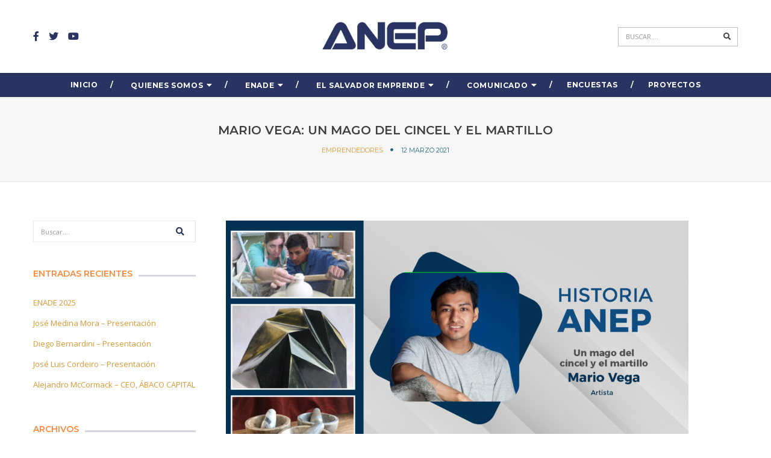

--- FILE ---
content_type: text/html; charset=UTF-8
request_url: https://www.anep.org.sv/vega/
body_size: 17319
content:
<!DOCTYPE html>
<html lang="es" class="no-js">
<head>
	<meta charset="UTF-8" />
	<link rel="profile" href="https://gmpg.org/xfn/11" />
	<meta name="viewport" content="width=device-width, initial-scale=1.0" />
    <meta http-equiv="X-UA-Compatible" content="IE=Edge">
    <script>(function(html){html.className = html.className.replace(/\bno-js\b/,'js')})(document.documentElement);</script>
<meta name='robots' content='index, follow, max-image-preview:large, max-snippet:-1, max-video-preview:-1' />

	<!-- This site is optimized with the Yoast SEO plugin v23.9 - https://yoast.com/wordpress/plugins/seo/ -->
	<title>Mario Vega: Un mago del cincel y el martillo - ANEP</title>
	<link rel="canonical" href="https://www.anep.org.sv/vega/" />
	<meta property="og:locale" content="es_ES" />
	<meta property="og:type" content="article" />
	<meta property="og:title" content="Mario Vega: Un mago del cincel y el martillo - ANEP" />
	<meta property="og:description" content="Sus lienzos son gigantescas piedras basalto y sus herramientas cinceles, martillos, lijas y  pulidoras con las que transforma  rocas amorfas en  espectaculares obras de arte. El Reconocido escultor salvadoreño, Mario Vega,  ha producido más de un centenar de esculturas. A sus treinta años, posee un enorme deseo por seguir tallando lo que considera más que arte, una forma de vida.  REDES SOCIALES https://www.instagram.com/mariovegadesign/ https://www.instagram.com/mlopezvega/ Segundo de cuatro hermanos e hijo de María Magdalena y de Juan Antonio, ambos comerciantes de ropa, su contacto con el arte fue casi de inmediato, ya a los seis años hacía sus primeros trazos como dibujante e inspirado y guiado por Juan su hermano mayor, hizo varias pinturas antes de cumplir los 17. Nacido y criado en Panchimalco y rodeado de colectivos de artistas, de adolescente en lugar de jugar fútbol se reunía con otros jóvenes en la reconocida casa taller “Los encuentros” en Panchimalco, dirigida por el pintor salvadoreño Miguel Ángel Ramírez, donde estudió pintura. Y aunque reconoce que le tiene un enorme respeto al dibujo y la pintura, fueron las piedras las que lo cautivaron y ya a los 19 años elaboró las primeras esculturas. A los 20 ganó un premio Nacional de..." />
	<meta property="og:url" content="https://www.anep.org.sv/vega/" />
	<meta property="og:site_name" content="ANEP" />
	<meta property="article:published_time" content="2021-03-12T15:44:07+00:00" />
	<meta property="article:modified_time" content="2021-03-12T15:44:47+00:00" />
	<meta property="og:image" content="https://www.anep.org.sv/wp-content/uploads/2021/03/MARIO-VEGA-27.jpg" />
	<meta property="og:image:width" content="1875" />
	<meta property="og:image:height" content="1042" />
	<meta property="og:image:type" content="image/jpeg" />
	<meta name="author" content="Comunicaciones ANEP" />
	<meta name="twitter:card" content="summary_large_image" />
	<meta name="twitter:label1" content="Escrito por" />
	<meta name="twitter:data1" content="Comunicaciones ANEP" />
	<meta name="twitter:label2" content="Tiempo de lectura" />
	<meta name="twitter:data2" content="5 minutos" />
	<script type="application/ld+json" class="yoast-schema-graph">{"@context":"https://schema.org","@graph":[{"@type":"WebPage","@id":"https://www.anep.org.sv/vega/","url":"https://www.anep.org.sv/vega/","name":"Mario Vega: Un mago del cincel y el martillo - ANEP","isPartOf":{"@id":"https://www.anep.org.sv/#website"},"primaryImageOfPage":{"@id":"https://www.anep.org.sv/vega/#primaryimage"},"image":{"@id":"https://www.anep.org.sv/vega/#primaryimage"},"thumbnailUrl":"https://www.anep.org.sv/wp-content/uploads/2021/03/MARIO-VEGA-27.jpg","datePublished":"2021-03-12T15:44:07+00:00","dateModified":"2021-03-12T15:44:47+00:00","author":{"@id":"https://www.anep.org.sv/#/schema/person/0bee06db83f8a2e42154af5cb518ed5d"},"breadcrumb":{"@id":"https://www.anep.org.sv/vega/#breadcrumb"},"inLanguage":"es","potentialAction":[{"@type":"ReadAction","target":["https://www.anep.org.sv/vega/"]}]},{"@type":"ImageObject","inLanguage":"es","@id":"https://www.anep.org.sv/vega/#primaryimage","url":"https://www.anep.org.sv/wp-content/uploads/2021/03/MARIO-VEGA-27.jpg","contentUrl":"https://www.anep.org.sv/wp-content/uploads/2021/03/MARIO-VEGA-27.jpg","width":1875,"height":1042},{"@type":"BreadcrumbList","@id":"https://www.anep.org.sv/vega/#breadcrumb","itemListElement":[{"@type":"ListItem","position":1,"name":"Home","item":"https://www.anep.org.sv/"},{"@type":"ListItem","position":2,"name":"ANEPTRABAJA","item":"https://www.anep.org.sv/anep-trabaja/"},{"@type":"ListItem","position":3,"name":"Mario Vega: Un mago del cincel y el martillo"}]},{"@type":"WebSite","@id":"https://www.anep.org.sv/#website","url":"https://www.anep.org.sv/","name":"ANEP","description":"Asociación Nacional de la Empresa Privada","potentialAction":[{"@type":"SearchAction","target":{"@type":"EntryPoint","urlTemplate":"https://www.anep.org.sv/?s={search_term_string}"},"query-input":{"@type":"PropertyValueSpecification","valueRequired":true,"valueName":"search_term_string"}}],"inLanguage":"es"},{"@type":"Person","@id":"https://www.anep.org.sv/#/schema/person/0bee06db83f8a2e42154af5cb518ed5d","name":"Comunicaciones ANEP","image":{"@type":"ImageObject","inLanguage":"es","@id":"https://www.anep.org.sv/#/schema/person/image/","url":"https://secure.gravatar.com/avatar/14cd852abe3f39e88d40d8254d2e1a95bd53a2da149e887ba8f05589e45a1857?s=96&d=mm&r=g","contentUrl":"https://secure.gravatar.com/avatar/14cd852abe3f39e88d40d8254d2e1a95bd53a2da149e887ba8f05589e45a1857?s=96&d=mm&r=g","caption":"Comunicaciones ANEP"},"url":"https://www.anep.org.sv/author/t2hhe5tywrnwelh2kp6u2e/"}]}</script>
	<!-- / Yoast SEO plugin. -->


<link rel='dns-prefetch' href='//fonts.googleapis.com' />
<link rel="alternate" type="application/rss+xml" title="ANEP &raquo; Feed" href="https://www.anep.org.sv/feed/" />
<link rel="alternate" type="application/rss+xml" title="ANEP &raquo; Feed de los comentarios" href="https://www.anep.org.sv/comments/feed/" />
<link rel="alternate" type="application/rss+xml" title="ANEP &raquo; Comentario Mario Vega: Un mago del cincel y el martillo del feed" href="https://www.anep.org.sv/vega/feed/" />
<link rel="alternate" title="oEmbed (JSON)" type="application/json+oembed" href="https://www.anep.org.sv/wp-json/oembed/1.0/embed?url=https%3A%2F%2Fwww.anep.org.sv%2Fvega%2F" />
<link rel="alternate" title="oEmbed (XML)" type="text/xml+oembed" href="https://www.anep.org.sv/wp-json/oembed/1.0/embed?url=https%3A%2F%2Fwww.anep.org.sv%2Fvega%2F&#038;format=xml" />
<style id='wp-img-auto-sizes-contain-inline-css' type='text/css'>
img:is([sizes=auto i],[sizes^="auto," i]){contain-intrinsic-size:3000px 1500px}
/*# sourceURL=wp-img-auto-sizes-contain-inline-css */
</style>
<style id='wp-emoji-styles-inline-css' type='text/css'>

	img.wp-smiley, img.emoji {
		display: inline !important;
		border: none !important;
		box-shadow: none !important;
		height: 1em !important;
		width: 1em !important;
		margin: 0 0.07em !important;
		vertical-align: -0.1em !important;
		background: none !important;
		padding: 0 !important;
	}
/*# sourceURL=wp-emoji-styles-inline-css */
</style>
<link rel='stylesheet' id='wp-block-library-css' href='https://www.anep.org.sv/wp-includes/css/dist/block-library/style.min.css?ver=6.9' type='text/css' media='all' />
<style id='wp-block-library-theme-inline-css' type='text/css'>
.wp-block-audio :where(figcaption){color:#555;font-size:13px;text-align:center}.is-dark-theme .wp-block-audio :where(figcaption){color:#ffffffa6}.wp-block-audio{margin:0 0 1em}.wp-block-code{border:1px solid #ccc;border-radius:4px;font-family:Menlo,Consolas,monaco,monospace;padding:.8em 1em}.wp-block-embed :where(figcaption){color:#555;font-size:13px;text-align:center}.is-dark-theme .wp-block-embed :where(figcaption){color:#ffffffa6}.wp-block-embed{margin:0 0 1em}.blocks-gallery-caption{color:#555;font-size:13px;text-align:center}.is-dark-theme .blocks-gallery-caption{color:#ffffffa6}:root :where(.wp-block-image figcaption){color:#555;font-size:13px;text-align:center}.is-dark-theme :root :where(.wp-block-image figcaption){color:#ffffffa6}.wp-block-image{margin:0 0 1em}.wp-block-pullquote{border-bottom:4px solid;border-top:4px solid;color:currentColor;margin-bottom:1.75em}.wp-block-pullquote :where(cite),.wp-block-pullquote :where(footer),.wp-block-pullquote__citation{color:currentColor;font-size:.8125em;font-style:normal;text-transform:uppercase}.wp-block-quote{border-left:.25em solid;margin:0 0 1.75em;padding-left:1em}.wp-block-quote cite,.wp-block-quote footer{color:currentColor;font-size:.8125em;font-style:normal;position:relative}.wp-block-quote:where(.has-text-align-right){border-left:none;border-right:.25em solid;padding-left:0;padding-right:1em}.wp-block-quote:where(.has-text-align-center){border:none;padding-left:0}.wp-block-quote.is-large,.wp-block-quote.is-style-large,.wp-block-quote:where(.is-style-plain){border:none}.wp-block-search .wp-block-search__label{font-weight:700}.wp-block-search__button{border:1px solid #ccc;padding:.375em .625em}:where(.wp-block-group.has-background){padding:1.25em 2.375em}.wp-block-separator.has-css-opacity{opacity:.4}.wp-block-separator{border:none;border-bottom:2px solid;margin-left:auto;margin-right:auto}.wp-block-separator.has-alpha-channel-opacity{opacity:1}.wp-block-separator:not(.is-style-wide):not(.is-style-dots){width:100px}.wp-block-separator.has-background:not(.is-style-dots){border-bottom:none;height:1px}.wp-block-separator.has-background:not(.is-style-wide):not(.is-style-dots){height:2px}.wp-block-table{margin:0 0 1em}.wp-block-table td,.wp-block-table th{word-break:normal}.wp-block-table :where(figcaption){color:#555;font-size:13px;text-align:center}.is-dark-theme .wp-block-table :where(figcaption){color:#ffffffa6}.wp-block-video :where(figcaption){color:#555;font-size:13px;text-align:center}.is-dark-theme .wp-block-video :where(figcaption){color:#ffffffa6}.wp-block-video{margin:0 0 1em}:root :where(.wp-block-template-part.has-background){margin-bottom:0;margin-top:0;padding:1.25em 2.375em}
/*# sourceURL=/wp-includes/css/dist/block-library/theme.min.css */
</style>
<style id='classic-theme-styles-inline-css' type='text/css'>
/*! This file is auto-generated */
.wp-block-button__link{color:#fff;background-color:#32373c;border-radius:9999px;box-shadow:none;text-decoration:none;padding:calc(.667em + 2px) calc(1.333em + 2px);font-size:1.125em}.wp-block-file__button{background:#32373c;color:#fff;text-decoration:none}
/*# sourceURL=/wp-includes/css/classic-themes.min.css */
</style>
<style id='global-styles-inline-css' type='text/css'>
:root{--wp--preset--aspect-ratio--square: 1;--wp--preset--aspect-ratio--4-3: 4/3;--wp--preset--aspect-ratio--3-4: 3/4;--wp--preset--aspect-ratio--3-2: 3/2;--wp--preset--aspect-ratio--2-3: 2/3;--wp--preset--aspect-ratio--16-9: 16/9;--wp--preset--aspect-ratio--9-16: 9/16;--wp--preset--color--black: #000000;--wp--preset--color--cyan-bluish-gray: #abb8c3;--wp--preset--color--white: #ffffff;--wp--preset--color--pale-pink: #f78da7;--wp--preset--color--vivid-red: #cf2e2e;--wp--preset--color--luminous-vivid-orange: #ff6900;--wp--preset--color--luminous-vivid-amber: #fcb900;--wp--preset--color--light-green-cyan: #7bdcb5;--wp--preset--color--vivid-green-cyan: #00d084;--wp--preset--color--pale-cyan-blue: #8ed1fc;--wp--preset--color--vivid-cyan-blue: #0693e3;--wp--preset--color--vivid-purple: #9b51e0;--wp--preset--color--yellow: #edbd27;--wp--preset--color--dark-gray: #232323;--wp--preset--color--light-gray: #f7f7f7;--wp--preset--gradient--vivid-cyan-blue-to-vivid-purple: linear-gradient(135deg,rgb(6,147,227) 0%,rgb(155,81,224) 100%);--wp--preset--gradient--light-green-cyan-to-vivid-green-cyan: linear-gradient(135deg,rgb(122,220,180) 0%,rgb(0,208,130) 100%);--wp--preset--gradient--luminous-vivid-amber-to-luminous-vivid-orange: linear-gradient(135deg,rgb(252,185,0) 0%,rgb(255,105,0) 100%);--wp--preset--gradient--luminous-vivid-orange-to-vivid-red: linear-gradient(135deg,rgb(255,105,0) 0%,rgb(207,46,46) 100%);--wp--preset--gradient--very-light-gray-to-cyan-bluish-gray: linear-gradient(135deg,rgb(238,238,238) 0%,rgb(169,184,195) 100%);--wp--preset--gradient--cool-to-warm-spectrum: linear-gradient(135deg,rgb(74,234,220) 0%,rgb(151,120,209) 20%,rgb(207,42,186) 40%,rgb(238,44,130) 60%,rgb(251,105,98) 80%,rgb(254,248,76) 100%);--wp--preset--gradient--blush-light-purple: linear-gradient(135deg,rgb(255,206,236) 0%,rgb(152,150,240) 100%);--wp--preset--gradient--blush-bordeaux: linear-gradient(135deg,rgb(254,205,165) 0%,rgb(254,45,45) 50%,rgb(107,0,62) 100%);--wp--preset--gradient--luminous-dusk: linear-gradient(135deg,rgb(255,203,112) 0%,rgb(199,81,192) 50%,rgb(65,88,208) 100%);--wp--preset--gradient--pale-ocean: linear-gradient(135deg,rgb(255,245,203) 0%,rgb(182,227,212) 50%,rgb(51,167,181) 100%);--wp--preset--gradient--electric-grass: linear-gradient(135deg,rgb(202,248,128) 0%,rgb(113,206,126) 100%);--wp--preset--gradient--midnight: linear-gradient(135deg,rgb(2,3,129) 0%,rgb(40,116,252) 100%);--wp--preset--font-size--small: 12px;--wp--preset--font-size--medium: 20px;--wp--preset--font-size--large: 16px;--wp--preset--font-size--x-large: 42px;--wp--preset--font-size--normal: 13px;--wp--preset--font-size--huge: 23px;--wp--preset--spacing--20: 0.44rem;--wp--preset--spacing--30: 0.67rem;--wp--preset--spacing--40: 1rem;--wp--preset--spacing--50: 1.5rem;--wp--preset--spacing--60: 2.25rem;--wp--preset--spacing--70: 3.38rem;--wp--preset--spacing--80: 5.06rem;--wp--preset--shadow--natural: 6px 6px 9px rgba(0, 0, 0, 0.2);--wp--preset--shadow--deep: 12px 12px 50px rgba(0, 0, 0, 0.4);--wp--preset--shadow--sharp: 6px 6px 0px rgba(0, 0, 0, 0.2);--wp--preset--shadow--outlined: 6px 6px 0px -3px rgb(255, 255, 255), 6px 6px rgb(0, 0, 0);--wp--preset--shadow--crisp: 6px 6px 0px rgb(0, 0, 0);}:where(.is-layout-flex){gap: 0.5em;}:where(.is-layout-grid){gap: 0.5em;}body .is-layout-flex{display: flex;}.is-layout-flex{flex-wrap: wrap;align-items: center;}.is-layout-flex > :is(*, div){margin: 0;}body .is-layout-grid{display: grid;}.is-layout-grid > :is(*, div){margin: 0;}:where(.wp-block-columns.is-layout-flex){gap: 2em;}:where(.wp-block-columns.is-layout-grid){gap: 2em;}:where(.wp-block-post-template.is-layout-flex){gap: 1.25em;}:where(.wp-block-post-template.is-layout-grid){gap: 1.25em;}.has-black-color{color: var(--wp--preset--color--black) !important;}.has-cyan-bluish-gray-color{color: var(--wp--preset--color--cyan-bluish-gray) !important;}.has-white-color{color: var(--wp--preset--color--white) !important;}.has-pale-pink-color{color: var(--wp--preset--color--pale-pink) !important;}.has-vivid-red-color{color: var(--wp--preset--color--vivid-red) !important;}.has-luminous-vivid-orange-color{color: var(--wp--preset--color--luminous-vivid-orange) !important;}.has-luminous-vivid-amber-color{color: var(--wp--preset--color--luminous-vivid-amber) !important;}.has-light-green-cyan-color{color: var(--wp--preset--color--light-green-cyan) !important;}.has-vivid-green-cyan-color{color: var(--wp--preset--color--vivid-green-cyan) !important;}.has-pale-cyan-blue-color{color: var(--wp--preset--color--pale-cyan-blue) !important;}.has-vivid-cyan-blue-color{color: var(--wp--preset--color--vivid-cyan-blue) !important;}.has-vivid-purple-color{color: var(--wp--preset--color--vivid-purple) !important;}.has-black-background-color{background-color: var(--wp--preset--color--black) !important;}.has-cyan-bluish-gray-background-color{background-color: var(--wp--preset--color--cyan-bluish-gray) !important;}.has-white-background-color{background-color: var(--wp--preset--color--white) !important;}.has-pale-pink-background-color{background-color: var(--wp--preset--color--pale-pink) !important;}.has-vivid-red-background-color{background-color: var(--wp--preset--color--vivid-red) !important;}.has-luminous-vivid-orange-background-color{background-color: var(--wp--preset--color--luminous-vivid-orange) !important;}.has-luminous-vivid-amber-background-color{background-color: var(--wp--preset--color--luminous-vivid-amber) !important;}.has-light-green-cyan-background-color{background-color: var(--wp--preset--color--light-green-cyan) !important;}.has-vivid-green-cyan-background-color{background-color: var(--wp--preset--color--vivid-green-cyan) !important;}.has-pale-cyan-blue-background-color{background-color: var(--wp--preset--color--pale-cyan-blue) !important;}.has-vivid-cyan-blue-background-color{background-color: var(--wp--preset--color--vivid-cyan-blue) !important;}.has-vivid-purple-background-color{background-color: var(--wp--preset--color--vivid-purple) !important;}.has-black-border-color{border-color: var(--wp--preset--color--black) !important;}.has-cyan-bluish-gray-border-color{border-color: var(--wp--preset--color--cyan-bluish-gray) !important;}.has-white-border-color{border-color: var(--wp--preset--color--white) !important;}.has-pale-pink-border-color{border-color: var(--wp--preset--color--pale-pink) !important;}.has-vivid-red-border-color{border-color: var(--wp--preset--color--vivid-red) !important;}.has-luminous-vivid-orange-border-color{border-color: var(--wp--preset--color--luminous-vivid-orange) !important;}.has-luminous-vivid-amber-border-color{border-color: var(--wp--preset--color--luminous-vivid-amber) !important;}.has-light-green-cyan-border-color{border-color: var(--wp--preset--color--light-green-cyan) !important;}.has-vivid-green-cyan-border-color{border-color: var(--wp--preset--color--vivid-green-cyan) !important;}.has-pale-cyan-blue-border-color{border-color: var(--wp--preset--color--pale-cyan-blue) !important;}.has-vivid-cyan-blue-border-color{border-color: var(--wp--preset--color--vivid-cyan-blue) !important;}.has-vivid-purple-border-color{border-color: var(--wp--preset--color--vivid-purple) !important;}.has-vivid-cyan-blue-to-vivid-purple-gradient-background{background: var(--wp--preset--gradient--vivid-cyan-blue-to-vivid-purple) !important;}.has-light-green-cyan-to-vivid-green-cyan-gradient-background{background: var(--wp--preset--gradient--light-green-cyan-to-vivid-green-cyan) !important;}.has-luminous-vivid-amber-to-luminous-vivid-orange-gradient-background{background: var(--wp--preset--gradient--luminous-vivid-amber-to-luminous-vivid-orange) !important;}.has-luminous-vivid-orange-to-vivid-red-gradient-background{background: var(--wp--preset--gradient--luminous-vivid-orange-to-vivid-red) !important;}.has-very-light-gray-to-cyan-bluish-gray-gradient-background{background: var(--wp--preset--gradient--very-light-gray-to-cyan-bluish-gray) !important;}.has-cool-to-warm-spectrum-gradient-background{background: var(--wp--preset--gradient--cool-to-warm-spectrum) !important;}.has-blush-light-purple-gradient-background{background: var(--wp--preset--gradient--blush-light-purple) !important;}.has-blush-bordeaux-gradient-background{background: var(--wp--preset--gradient--blush-bordeaux) !important;}.has-luminous-dusk-gradient-background{background: var(--wp--preset--gradient--luminous-dusk) !important;}.has-pale-ocean-gradient-background{background: var(--wp--preset--gradient--pale-ocean) !important;}.has-electric-grass-gradient-background{background: var(--wp--preset--gradient--electric-grass) !important;}.has-midnight-gradient-background{background: var(--wp--preset--gradient--midnight) !important;}.has-small-font-size{font-size: var(--wp--preset--font-size--small) !important;}.has-medium-font-size{font-size: var(--wp--preset--font-size--medium) !important;}.has-large-font-size{font-size: var(--wp--preset--font-size--large) !important;}.has-x-large-font-size{font-size: var(--wp--preset--font-size--x-large) !important;}
:where(.wp-block-post-template.is-layout-flex){gap: 1.25em;}:where(.wp-block-post-template.is-layout-grid){gap: 1.25em;}
:where(.wp-block-term-template.is-layout-flex){gap: 1.25em;}:where(.wp-block-term-template.is-layout-grid){gap: 1.25em;}
:where(.wp-block-columns.is-layout-flex){gap: 2em;}:where(.wp-block-columns.is-layout-grid){gap: 2em;}
:root :where(.wp-block-pullquote){font-size: 1.5em;line-height: 1.6;}
/*# sourceURL=global-styles-inline-css */
</style>
<link rel='stylesheet' id='bootstrap-css' href='https://www.anep.org.sv/wp-content/themes/paperio/assets/css/bootstrap.min.css?ver=3.3.5' type='text/css' media='all' />
<link rel='stylesheet' id='font-awesome-css' href='https://www.anep.org.sv/wp-content/themes/paperio/assets/css/font-awesome.min.css?ver=5.10.1' type='text/css' media='all' />
<link rel='stylesheet' id='owl-carousel-css' href='https://www.anep.org.sv/wp-content/themes/paperio/assets/css/owl.carousel.css?ver=2.3.4' type='text/css' media='all' />
<link rel='stylesheet' id='owl-transitions-css' href='https://www.anep.org.sv/wp-content/themes/paperio/assets/css/animate.min.css?ver=3.6.0' type='text/css' media='all' />
<link rel='stylesheet' id='magnific-popup-css' href='https://www.anep.org.sv/wp-content/themes/paperio/assets/css/magnific-popup.css?ver=1.7' type='text/css' media='all' />
<link rel='stylesheet' id='paperio-parent-style-css' href='https://www.anep.org.sv/wp-content/themes/paperio/style.css?ver=6.9' type='text/css' media='all' />
<link rel='stylesheet' id='paperio-google-font-css' href='//fonts.googleapis.com/css?family=Open+Sans%3A100%2C200%2C300%2C400%2C500%2C600%2C700%2C800%2C900%7CMontserrat%3A100%2C200%2C300%2C400%2C500%2C600%2C700%2C800%2C900&#038;subset=cyrillic,cyrillic-ext,greek,greek-ext,latin-ext,vietnamese&#038;display=swap' type='text/css' media='all' />
<link rel='stylesheet' id='paperio-style-css' href='https://www.anep.org.sv/wp-content/themes/paperio-child-theme/style.css?ver=1.7' type='text/css' media='all' />
<link rel='stylesheet' id='paperio-responsive-style-css' href='https://www.anep.org.sv/wp-content/themes/paperio/assets/css/responsive.css?ver=1.7' type='text/css' media='all' />
<style id='paperio-responsive-style-inline-css' type='text/css'>
.theme-custom-color blockquote.blog-image:before,.theme-custom-color .owl-slider-style-4 .banner-content::before,.theme-custom-color .content-area p a,.theme-custom-color .social-icon-fa,.theme-custom-color .arrow-pagination .owl-prev:hover,.theme-custom-color .arrow-pagination .owl-next:hover,.theme-custom-color .sidebar-style3 h5 span::before,.theme-custom-color .breadcrumb-style-1 .breadcrumb > li > a:focus,.theme-custom-color .pagination-style-1 .pagination > li > a:hover,.theme-custom-color .pagination-style-1 .pagination > li > span:focus,.theme-custom-color .pagination-style-1 .pagination > li > span:hover,.theme-custom-color .breadcrumb-style-1 .breadcrumb li a:hover,.theme-custom-color .separator:after,.theme-custom-color .separator:before,.theme-custom-color .breadcrumb-style-1 .breadcrumb > li > a:focus,.theme-custom-color .pagination-style-1 .pagination > li > a:hover,.theme-custom-color .pagination-style-1 .pagination > li > span:focus,.theme-custom-color .pagination-style-1 .pagination > li > span:hover,.theme-custom-color .owl-next-prev-arrow-style3 .owl-nav button.owl-prev:hover,.theme-custom-color .owl-next-prev-arrow-style3 .owl-nav button.owl-next:hover,.theme-custom-color .header-main .navbar-nav > li a.dropdown-toggle:after,.theme-custom-color .header-main .paperio-default-menu > li a:after,.theme-custom-color .text-color,.theme-custom-color .sidebar-style1 .follow-box li a,.theme-custom-color .about-three-box i,.theme-custom-color .about-content-box span {color:#293462}.theme-custom-color .sidebar-style3 .follow-box li a:hover,.theme-custom-color .page-title-small h2::before,.theme-custom-color .sidebar-style2 .follow-box li a:hover,.theme-custom-color .owl-next-prev-arrow-style4 .owl-buttons div:hover,.theme-custom-color .background-color,.theme-custom-color .owl-next-prev-arrow-style1 .owl-nav button:hover,.theme-custom-color .btn-color,.theme-custom-color .right-separator::before,.theme-custom-color .sidebar-style4 .follow-box li a:hover,.bypostauthor.post-comment .comment-avtar span{background:#293462;}.theme-custom-color .blog-listing-style7:hover .banner-content,.theme-custom-color .promo-area-style2 .promo-border p:before,.theme-custom-color .sidebar-style3 .follow-box li a:hover,.theme-custom-color .owl-next-prev-arrow-style1 .owl-nav button,.theme-custom-color .owl-next-prev-arrow-style4 .owl-buttons div:hover{border-color:#293462;}.theme-custom-color .header-border,.theme-custom-color .title-border-right::after,.theme-custom-color .title-border-center span:before,.theme-custom-color .title-border-center span:after,.theme-custom-color .border-footer{border-color:rgba(41,52,98,0.2);}.theme-custom-color a:hover,.theme-custom-color a:focus,.theme-custom-color .header-main .nav > li:hover > a,.theme-custom-color .header-main .nav > li > a:focus,.theme-custom-color .nav > li > a:hover,.theme-custom-color .header-style-2 .navbar-nav > li a.dropdown-toggle:after,.theme-custom-color .breadcrumb-style-1 .breadcrumb li a:hover,.theme-custom-color .text-link-light-gray:hover,.theme-custom-color .text-link-white:hover,.theme-custom-color .widget_categories li ul.children li a:hover,.theme-custom-color .widget_categories li ul.children li a:focus{color:#293462;}body{font-family:Open Sans,sans-serif;}.alt-font,.mfp-title,h1,h2,h3,h4,h5,h6,.breadcrumb-style-1 .breadcrumb li,.site-footer .tagcloud a,#success,.paperio-default-menu li{font-family:Montserrat,sans-serif;}header.header-img{background-color:#ffffff;}.navbar .mobile-tablet-submenu-bg{background-color:#293462;}.navbar-toggle{background-color:#293462;}.navbar-default .navbar-toggle .icon-bar{background-color:#ffffff;}.social-icon i{font-size:16px;}.social-icon i{color:#293462;}.input-group-btn .fa-search{color:#293462;}.navbar-default .navbar-nav li a{text-transform:uppercase;}.paperio-theme-option nav.navbar{background-color:#293462;}.navbar-default .navbar-nav > li > a,.paperio-theme-option .header-main .navbar-nav li a.dropdown-toggle{color:#ffffff !important;}body header#masthead .navbar-default .navbar-nav > li:hover > a,.paperio-theme-option .nav > li > a:hover,.theme-yellow .nav > li.current_page_item > a,.paperio-theme-option .header-main .nav > li.current_page_item > a,body header#masthead .navbar-default .navbar-nav > li.current-menu-ancestor > a{color:#dd9933 !important;}.paperio-theme-option .sub-menu,.paperio-theme-option .children,.paperio-theme-option .dark-header .dropdown-menu,.paperio-theme-option .dropdown-menu,.paperio-theme-option .children,.paperio-theme-option .menu-item-has-children .sub-menu{background-color:rgb(41,52,98);}.dropdown .megamenu .dropdown-header{font-size:16px;}.dropdown .megamenu .dropdown-header{border-color:#293462;}.paperio-theme-option .sub-menu > li > a,.paperio-theme-option .dropdown .megamenu li a,.paperio-theme-option .children > li > a{color:#ffffff !important;}.paperio-theme-option .sub-menu > li > a:hover,.paperio-theme-option .dropdown .megamenu li a:hover,.paperio-theme-option .children > li > a:hover,.dropdown-menu > li.current-menu-ancestor > a,.menu-item-has-children .sub-menu li.current-menu-ancestor > a,.menu-item-has-children .sub-menu li.current-menu-item > a{color:#dd9933 !important;}.featured-style-title a.featured-style-title-link:hover{color:#dd9933;}.blog .owl-slider .item a.btn{color:#293462!important;}.blog-layout-content{background-color:#293462;}.post-content p{color:#ffffff;}.blog .blog-meta a.btn ,.blog .blog-meta a.btn i{color:#ffffff;}.blog .blog-meta a.btn:hover,.blog .blog-meta a.btn:hover i,.blog-listing-style1 .blog-post:hover a.btn,.blog-listing-style1 .blog-post:hover a.btn i{color:#ffffff!important;}.blog .blog-meta a.btn{background-color:#00818a;}.blog .blog-meta a.btn:hover ,.blog-listing-style1 .blog-post:hover a.btn{background-color:#00818a !important;}.blog .blog-meta a.btn{border-color:#00818a;}.blog .blog-meta a.btn:hover,.blog-listing-style1 .blog-post:hover a.btn{border-color:#00818a;}.paperio-theme-option .widget-title{color:#ff893a;}.sidebar a,.paperio-theme-option .sidebar-style1 .follow-box li a,.paperio-theme-option .sidebar-style2 .follow-box li a,.paperio-theme-option .sidebar-style3 .follow-box li a,.paperio-theme-option .sidebar-style4 .follow-box li a{color:#427689;}.sidebar a:hover,.paperio-theme-option .sidebar-style1 .follow-box li a:hover,.paperio-theme-option .sidebar-style2 .follow-box li a:hover,.paperio-theme-option .sidebar-style3 .follow-box li a:hover,.paperio-theme-option .sidebar-style4 .follow-box li a:hover{color:#ff893a;}.paperio-meta-border-color{border-color:#293462;}.category .blog-meta a.btn{color:#ffffff;}.category .blog-meta a.btn:hover,.category .blog-meta a.btn:hover i{color:#ffffff!important;}.category .blog-meta a.btn{background-color:#216583;}.category .blog-meta a.btn:hover{background-color:#00818a !important;}.category .blog-meta a.btn{border-color:#216583;}.category .blog-meta a.btn:hover{border-color:#00818a;}body.paperio-theme-option{font-size:16;}body.paperio-theme-option{background-color:#ffffff;}body.paperio-theme-option{color:#216583;}.footer-bg{background-color:#293462;}.back-to-top i{color:#ffffff;}.back-to-top:hover i,.back-to-top:hover:focus i,.back-to-top:focus i{color:#293462;}.paperio-theme-option .back-to-top{background-color:#293462;}.back-to-top:hover,.back-to-top:hover:focus,.back-to-top:focus{background-color:#ffffff;}.footer-border{border-color:#ffffff;}.site-footer .widget-title{color:#ffffff;}.social-sharing-icon i,.paperio-theme-option .social-sharing-icon i{color:#293462;}
/*# sourceURL=paperio-responsive-style-inline-css */
</style>
<link rel='stylesheet' id='elementor-frontend-css' href='https://www.anep.org.sv/wp-content/plugins/elementor/assets/css/frontend.min.css?ver=3.34.2' type='text/css' media='all' />
<link rel='stylesheet' id='eael-general-css' href='https://www.anep.org.sv/wp-content/plugins/essential-addons-for-elementor-lite/assets/front-end/css/view/general.min.css?ver=6.5.8' type='text/css' media='all' />
<script type="text/javascript" src="https://www.anep.org.sv/wp-includes/js/jquery/jquery.min.js?ver=3.7.1" id="jquery-core-js"></script>
<script type="text/javascript" src="https://www.anep.org.sv/wp-includes/js/jquery/jquery-migrate.min.js?ver=3.4.1" id="jquery-migrate-js"></script>
<script type="text/javascript" src="https://www.anep.org.sv/wp-content/plugins/paperio-addons/js/instafeed.min.js?ver=1.9.3" id="instafeed-js"></script>
<link rel="https://api.w.org/" href="https://www.anep.org.sv/wp-json/" /><link rel="alternate" title="JSON" type="application/json" href="https://www.anep.org.sv/wp-json/wp/v2/posts/4283" /><link rel="EditURI" type="application/rsd+xml" title="RSD" href="https://www.anep.org.sv/xmlrpc.php?rsd" />
<meta name="generator" content="WordPress 6.9" />
<link rel='shortlink' href='https://www.anep.org.sv/?p=4283' />
<link rel="pingback" href="https://www.anep.org.sv/xmlrpc.php"><meta name="generator" content="Elementor 3.34.2; features: additional_custom_breakpoints; settings: css_print_method-external, google_font-enabled, font_display-auto">
			<style>
				.e-con.e-parent:nth-of-type(n+4):not(.e-lazyloaded):not(.e-no-lazyload),
				.e-con.e-parent:nth-of-type(n+4):not(.e-lazyloaded):not(.e-no-lazyload) * {
					background-image: none !important;
				}
				@media screen and (max-height: 1024px) {
					.e-con.e-parent:nth-of-type(n+3):not(.e-lazyloaded):not(.e-no-lazyload),
					.e-con.e-parent:nth-of-type(n+3):not(.e-lazyloaded):not(.e-no-lazyload) * {
						background-image: none !important;
					}
				}
				@media screen and (max-height: 640px) {
					.e-con.e-parent:nth-of-type(n+2):not(.e-lazyloaded):not(.e-no-lazyload),
					.e-con.e-parent:nth-of-type(n+2):not(.e-lazyloaded):not(.e-no-lazyload) * {
						background-image: none !important;
					}
				}
			</style>
			<link rel="icon" href="https://www.anep.org.sv/wp-content/uploads/2016/11/cropped-aneplogo-AI-01-32x32.png" sizes="32x32" />
<link rel="icon" href="https://www.anep.org.sv/wp-content/uploads/2016/11/cropped-aneplogo-AI-01-192x192.png" sizes="192x192" />
<link rel="apple-touch-icon" href="https://www.anep.org.sv/wp-content/uploads/2016/11/cropped-aneplogo-AI-01-180x180.png" />
<meta name="msapplication-TileImage" content="https://www.anep.org.sv/wp-content/uploads/2016/11/cropped-aneplogo-AI-01-270x270.png" />
		<style type="text/css" id="wp-custom-css">
			.dark-header .social-icon i {
	color: #293462;
}
.header-style-pattern .social-icon i {
    color: #293462; 
}
.letter-spacing-1 {
    color: #fff;
}
.theme-custom-color a {
	color: #dd9933;
}
.tribe-events-calendar td a {
    color: #00818a;
}
.datepicker table tr td span{
	color: #dd9933;
}
		</style>
		</head>
<body class="wp-singular post-template-default single single-post postid-4283 single-format-standard wp-embed-responsive wp-theme-paperio wp-child-theme-paperio-child-theme theme-custom-color paperio-theme-option paperio-latest-font-awesome elementor-default elementor-kit-3238" itemscope="itemscope" itemtype="http://schema.org/WebPage">
<header id="masthead" class="header-style-2 header-style-pattern navbar-fixed-top header-img navbar-bottom" itemscope="itemscope" itemtype="http://schema.org/WPHeader"><div class="header-logo"><div class="container"><div class="row"><div class="col-md-4 col-sm-4 col-xs-6 social-icon"><a href="https://es-es.facebook.com/anepelsalvador" target="_blank"><i class="fab fa-facebook-f"></i></a><a href="https://twitter.com/ANEPElSalvador" target="_blank"><i class="fab fa-twitter"></i></a><a href="https://www.youtube.com/channel/UCRmb65WWkbBXRzoy4ReMHCw" target="_blank"><i class="fab fa-youtube"></i></a></div><div class="col-md-4 text-center no-padding"><div class="logo"><a href="https://www.anep.org.sv/" rel="home" itemprop="url"><img class="logo-light" src="/wp-content/uploads/2019/11/Anep-Recortado-logo-293462.png" alt="ANEP" data-no-lazy="1"><img class="retina-logo-light" src="/wp-content/uploads/2019/11/Anep-Recortado-logo-293462.png" alt="ANEP" data-no-lazy="1"><img class="logo-dark" src="/wp-content/uploads/2019/11/Anep-Recortado-logo-293462.png" alt="ANEP" data-no-lazy="1"><img class="retina-logo-dark" src="/wp-content/uploads/2019/11/Anep-Recortado-logo-293462.png" alt="ANEP" data-no-lazy="1"></a></div></div><div class="col-md-4 col-sm-4 col-xs-6 fl-right search-box"><form role="search" method="get" class="search-form navbar-form no-padding" action="https://www.anep.org.sv/">
	<div class="input-group add-on">
		<input type="search" aria-label="Search" class="search-field form-control" placeholder="Buscar...." value="" name="s" />
		<div class="input-group-btn">
        	<button class="btn btn-default" type="submit">
        		<span class="screen-reader-text">Search</span>
        		<i class="fas fa-search"></i>
        	</button>
        </div>
	</div>
</form></div></div></div></div><nav id="site-navigation" class="navbar navbar-default navbar-static-top bg-black white-link-nav no-margin-top sm-bg-transparent" itemscope="itemscope" itemtype="http://schema.org/SiteNavigationElement"><div class="container-fluid"><div class="row"><div class="col-md-12 col-sm-12 col-xs-12">
    <div class="navbar-header">
        <button data-target=".navbar-collapse" data-toggle="collapse" class="navbar-toggle" type="button">
            <span class="screen-reader-text">Toggle navigation</span>
            <span class="icon-bar"></span>
            <span class="icon-bar"></span>
            <span class="icon-bar"></span>
        </button>                       
    </div>
    <div class="menu-main-menu-container navbar-collapse collapse alt-font"><ul id="menu-menuprincipal" class="nav navbar-nav navbar-white paperio-default-menu"><li id="menu-item-4318" class="menu-item menu-item-type-custom menu-item-object-custom menu-item-4318"><a href="/" itemprop="url">Inicio</a></li>
<li id="menu-item-2835" class="menu-item menu-item-type-post_type menu-item-object-page menu-item-has-children menu-item-2835 dropdown"><a class="dropdown-caret-icon" data-toggle="dropdown"><i class="fas fa-caret-down"></i></a><a href="https://www.anep.org.sv/quienes-somos/" class="dropdown-toggle" itemprop="url">Quienes Somos</a>
<ul class="sub-menu dropdown-menu">
	<li id="menu-item-2842" class="menu-item menu-item-type-custom menu-item-object-custom menu-item-2842"><a href="/index.php/quienes-somos/#propuestas" itemprop="url">Propuestas</a></li>
	<li id="menu-item-5537" class="menu-item menu-item-type-custom menu-item-object-custom menu-item-5537"><a href="/index.php/quienes-somos/#info" itemprop="url">Ex Presidentes | Estatutos</a></li>
	<li id="menu-item-2880" class="menu-item menu-item-type-custom menu-item-object-custom menu-item-2880"><a href="/index.php/quienes-somos/#miembros" itemprop="url">Miembros y Beneficios</a></li>
	<li id="menu-item-2881" class="menu-item menu-item-type-custom menu-item-object-custom menu-item-2881"><a href="/index.php/quienes-somos/#afiliacion" itemprop="url">Afiliación</a></li>
</ul>
</li>
<li id="menu-item-4222" class="menu-item menu-item-type-custom menu-item-object-custom menu-item-has-children menu-item-4222 dropdown"><a class="dropdown-caret-icon" data-toggle="dropdown"><i class="fas fa-caret-down"></i></a><a href="/enade/" class="dropdown-toggle" itemprop="url">ENADE</a>
<ul class="sub-menu dropdown-menu megamenu">
	<li id="menu-item-4221" class="menu-item menu-item-type-custom menu-item-object-custom menu-item-4221 col-sm-12"><a href="/docsenade/" itemprop="url">Documentación ENADES</a></li>
</ul>
</li>
<li id="menu-item-2832" class="menu-item menu-item-type-post_type menu-item-object-page current_page_parent menu-item-has-children menu-item-2832 dropdown"><a class="dropdown-caret-icon" data-toggle="dropdown"><i class="fas fa-caret-down"></i></a><a href="https://www.anep.org.sv/anep-trabaja/" class="dropdown-toggle" itemprop="url">El Salvador EMPRENDE</a>
<ul class="sub-menu dropdown-menu">
	<li id="menu-item-2912" class="menu-item menu-item-type-taxonomy menu-item-object-category current-post-ancestor current-menu-parent current-post-parent menu-item-2912"><a href="https://www.anep.org.sv/category/historias/" itemprop="url">EMPRENDEDORES</a></li>
	<li id="menu-item-2911" class="menu-item menu-item-type-taxonomy menu-item-object-category menu-item-2911"><a href="https://www.anep.org.sv/category/empleo/" itemprop="url">TRABAJADORES</a></li>
	<li id="menu-item-5552" class="menu-item menu-item-type-post_type menu-item-object-page menu-item-5552"><a href="https://www.anep.org.sv/dialogo-empresarial/" itemprop="url">Dialogo empresarial</a></li>
	<li id="menu-item-5212" class="menu-item menu-item-type-post_type menu-item-object-page menu-item-5212"><a href="https://www.anep.org.sv/premio-iniciativa-privada/" itemprop="url">Premio Iniciativa Privada</a></li>
	<li id="menu-item-2914" class="menu-item menu-item-type-taxonomy menu-item-object-category current-post-ancestor current-menu-parent current-post-parent menu-item-2914"><a href="https://www.anep.org.sv/category/inversion-social-empresarial/" itemprop="url">Inversion Social Empresarial</a></li>
	<li id="menu-item-3016" class="menu-item menu-item-type-custom menu-item-object-custom menu-item-3016"><a target="_blank" href="https://www.facebook.com/fundapymesv/" itemprop="url">Fundapyme</a></li>
	<li id="menu-item-2913" class="menu-item menu-item-type-taxonomy menu-item-object-category menu-item-2913"><a href="https://www.anep.org.sv/category/formalizacion/" itemprop="url">COACHING</a></li>
</ul>
</li>
<li id="menu-item-4495" class="menu-item menu-item-type-post_type menu-item-object-page menu-item-has-children menu-item-4495 dropdown"><a class="dropdown-caret-icon" data-toggle="dropdown"><i class="fas fa-caret-down"></i></a><a href="https://www.anep.org.sv/informa/" class="dropdown-toggle" itemprop="url">COMUNICADO</a>
<ul class="sub-menu dropdown-menu">
	<li id="menu-item-3636" class="menu-item menu-item-type-taxonomy menu-item-object-category menu-item-3636"><a href="https://www.anep.org.sv/category/comunicados/" itemprop="url">Comunicados</a></li>
	<li id="menu-item-2915" class="menu-item menu-item-type-taxonomy menu-item-object-category current-post-ancestor current-menu-parent current-post-parent menu-item-2915"><a href="https://www.anep.org.sv/category/noticias/" itemprop="url">Noticias</a></li>
	<li id="menu-item-3637" class="menu-item menu-item-type-taxonomy menu-item-object-category menu-item-3637"><a href="https://www.anep.org.sv/category/entrevistas/" itemprop="url">Entrevistas</a></li>
	<li id="menu-item-2916" class="menu-item menu-item-type-taxonomy menu-item-object-category menu-item-2916"><a href="https://www.anep.org.sv/category/seguridad/" itemprop="url">Investigación</a></li>
	<li id="menu-item-2834" class="menu-item menu-item-type-post_type menu-item-object-page menu-item-has-children menu-item-2834 dropdown-submenu"><a href="https://www.anep.org.sv/informacion-economica/" itemprop="url">DATA</a>
	<ul class="sub-menu dropdown-menu">
		<li id="menu-item-2960" class="menu-item menu-item-type-custom menu-item-object-custom menu-item-2960"><a href="/informacion-economica/#crecimiento" itemprop="url">Crecimiento Económico</a></li>
		<li id="menu-item-2962" class="menu-item menu-item-type-custom menu-item-object-custom menu-item-2962"><a href="/informacion-economica/#fuentes" itemprop="url">Fuentes de Crecimiento y Debilidades</a></li>
		<li id="menu-item-2963" class="menu-item menu-item-type-custom menu-item-object-custom menu-item-2963"><a href="/informacion-economica/#sostenibilidad" itemprop="url">Sostenibilidad Fiscal</a></li>
		<li id="menu-item-2965" class="menu-item menu-item-type-custom menu-item-object-custom menu-item-2965"><a href="/informacion-economica/#calificacion" itemprop="url">Calificaciones Internacionales</a></li>
	</ul>
</li>
</ul>
</li>
<li id="menu-item-3009" class="menu-item menu-item-type-post_type menu-item-object-page menu-item-3009"><a href="https://www.anep.org.sv/appencuestas/" itemprop="url">ENCUESTAS</a></li>
<li id="menu-item-4844" class="menu-item menu-item-type-post_type menu-item-object-page menu-item-4844"><a href="https://www.anep.org.sv/proyectos/" itemprop="url">Proyectos</a></li>
</ul></div></div></div></div></nav></header><div class="below-navigation clear-both"></div><div id="post-4283" class="post-4283 post type-post status-publish format-standard has-post-thumbnail hentry category-historias category-inversion-social-empresarial category-noticias"><section class="page-title border-bottom-mid-gray border-top-mid-gray blog-single-page-background bg-gray"><div class="container-fluid"><div class="row"><div class="col-md-12 col-sm-12 col-xs-12 text-center"><h1 class="title-small font-weight-600 text-uppercase text-mid-gray blog-headline entry-title blog-single-page-title no-margin-bottom">Mario Vega: Un mago del cincel y el martillo</h1><ul class="text-extra-small text-uppercase alt-font blog-single-page-meta"><li><a rel="category tag" class="text-link-light-gray blog-single-page-meta-link" href="https://www.anep.org.sv/category/historias/">EMPRENDEDORES</a></li><li class="published">12 marzo 2021</li></ul></div></div></div></section><div class="post-content-area"><section class="margin-five no-margin-lr sm-margin-eight-top xs-margin-twelve-top"><div class="container"><div class="row"><div class="col-md-9 col-sm-8 col-xs-12 padding-left-35 sm-padding-left-15 sm-margin-six-bottom xs-margin-ten-bottom pull-right"><div class="margin-four-bottom sm-margin-five-bottom xs-margin-five-bottom"><img width="768" height="427" src="https://www.anep.org.sv/wp-content/uploads/2021/03/MARIO-VEGA-27-768x427.jpg" class="attachment-medium_large size-medium_large wp-post-image" alt="" decoding="async" srcset="https://www.anep.org.sv/wp-content/uploads/2021/03/MARIO-VEGA-27-768x427.jpg 768w, https://www.anep.org.sv/wp-content/uploads/2021/03/MARIO-VEGA-27-300x167.jpg 300w, https://www.anep.org.sv/wp-content/uploads/2021/03/MARIO-VEGA-27-1024x569.jpg 1024w, https://www.anep.org.sv/wp-content/uploads/2021/03/MARIO-VEGA-27-1536x854.jpg 1536w, https://www.anep.org.sv/wp-content/uploads/2021/03/MARIO-VEGA-27-1200x667.jpg 1200w, https://www.anep.org.sv/wp-content/uploads/2021/03/MARIO-VEGA-27-420x233.jpg 420w, https://www.anep.org.sv/wp-content/uploads/2021/03/MARIO-VEGA-27-81x45.jpg 81w, https://www.anep.org.sv/wp-content/uploads/2021/03/MARIO-VEGA-27.jpg 1875w" sizes="(max-width: 768px) 100vw, 768px" /></div><div class="entry-content"><p><strong>Sus lienzos son gigantescas piedras basalto y sus herramientas cinceles, martillos, lijas y  pulidoras con las que transforma  rocas amorfas en  espectaculares obras de arte. El Reconocido escultor salvadoreño, Mario Vega,  ha producido más de un centenar de esculturas. A sus treinta años, posee un enorme deseo por seguir tallando lo que considera más que arte, una forma de vida.  </strong></p>
<p><strong>REDES SOCIALES </strong><a href="https://www.instagram.com/mariovegadesign/"><strong>https://www.instagram.com/mariovegadesign/</strong></a></p>
<p><strong>https://www.instagram.com/mlopezvega/</strong></p>
<p>Segundo de cuatro hermanos e hijo de María Magdalena y de Juan Antonio, ambos comerciantes de ropa, su contacto con el arte fue casi de inmediato, ya a los seis años hacía sus primeros trazos como dibujante e inspirado y guiado por Juan su hermano mayor, hizo varias pinturas antes de cumplir los 17.</p>
<p>Nacido y criado en Panchimalco y rodeado de colectivos de artistas, de adolescente en lugar de jugar fútbol se reunía con otros jóvenes en la reconocida casa taller “Los encuentros” en Panchimalco, dirigida por el pintor salvadoreño Miguel Ángel Ramírez, donde estudió pintura.</p>
<p><img fetchpriority="high" decoding="async" class=" wp-image-4286 alignright" src="https://www.anep.pro/wp-content/uploads/2021/03/MARIO-VEGA-28-257x300.jpg" alt="" width="346" height="402" srcset="https://www.anep.org.sv/wp-content/uploads/2021/03/MARIO-VEGA-28-257x300.jpg 257w, https://www.anep.org.sv/wp-content/uploads/2021/03/MARIO-VEGA-28-81x94.jpg 81w" sizes="(max-width: 346px) 100vw, 346px" />Y aunque reconoce que le tiene un enorme respeto al dibujo y la pintura, fueron las piedras las que lo cautivaron y ya a los 19 años elaboró las primeras esculturas. A los 20 ganó un premio Nacional de Escultura y también se formó durante tres años en la Universidad Estatal de Arte e Industria de Gzhel, en la provincia de Moscú, Rusia, donde ganó una beca.</p>
<p>Mario ha viajado en dos ocasiones más a Rusia invitado a recibir otros talleres y asegura que eso lo conectó del todo con el arte de esculpir, que ahora es su máxima pasión.</p>
<p>“Tallar una piedra me da vida; es otra clase de alimentación, porque hay tres tipos: el aire, la comida y las emociones”, contó el joven artista de 30 años y padre de Leonardo de tres y medio.</p>
<p>Mario trabaja las piedras que recoge del Río Pansinte, cerca de su casa en Panchimalco y también el ónix, que considera una piedra preciosa y que solo se halla en las canteras de Metapán, en Santa Ana.</p>
<p>Para esculpir no tiene un horario fijo y si bien cree que el mejor momento para hacerlo es cuando llega la inspiración, está convencido que esta llegará si lo halla trabajando, por eso a diario saca sus cinceles, martillos y su punta de diamante (para cortar la piedra) y comienza a tallar, casi siempre prepara bocetos en papel porque asegura que le sirven de guía y poco a poco va dando vida a sus piezas de arte.</p>
<p>Aunque ha perdido la cuenta, calcula que ha elaborado más de 100 esculturas a las que divide en series que llevan un hilo conductor, estas son: Fragmentos y dualidades (rostros agrietados), Yagual, (palabra que proviene de la lengua materna de sus abuelos y que significa corona), el nacimiento y la maternidad, entre otras.</p>
<p>Por la forma de sus esculturas se considera un hombre místico, ya que tienen según él, un estilo cubista figurativo y un poco de abstracto.</p>
<p>Entre sus logros están haber sido galardonado en el 2010 con el primer lugar de Escultura en el Festival Internacional de la Escultura. En el 2012, La Cancha del Arte, programa de televisión de Canal 10, lo reconoció como Mejor Artista Visual del año, en la rama de escultura. Además, en el mismo año fue invitado a exponer en la inauguración del edificio SICA.</p>
<p>En el 2014 participó en el primer Simposio de Escultura junto a artistas de España, Honduras e Italia. En ese mismo año, la Alcaldía de Panchimalco le otorgó una placa de reconocimiento por su aporte al arte y la cultura del municipio.</p>
<p>También ha expuesto su trabajo individual y colectivo en la Alianza Francesa, la Embajada de los Estados Unidos, Club Kiwanis Los Robles, Museo Forma, Museo Nacional de Antropología David J Guzmán, Museo de Arte de El Salvador (MARTE), Embajada de México, Teatro de la Universidad de El Salvador, Palacio Tecleño, entre tantos otros, sin embargo su orgullo son al menos 20 esculturas localizadas en la Alcaldía, la Casa de la Cultura y algunas de las calles de su natal Panchimalco.</p>
<p><strong>“Yo soy un emprendedor”</strong></p>
<p>Mario asegura que una obra suya, cuya elaboración le puede tomar desde un par de semanas hasta tres meses o más, puede llegar a pesar toneladas que lo obliguen a transportarla con grúa y reconoce que estas no tiene un mercado tan próspero como él desearía.</p>
<p>“Yo amo esculpir, pero también lo veo como una forma de vida, tengo que echarle para adelante, aunque no siempre vaya bien, yo lo veo como cualquier negocio y hay rachas buenas y malas, hay meses que no vendo nada y el siguiente sí, lo importante es no claudicar”, asegura el joven.</p>
<p>Mario dice que él se considera un artista, pero también un emprendedor, que a diario intenta abrirse camino, pero no solo con sus esculturas, sino con otras formas que le permitan ganar dinero para sostener esta profesión que tanta ama.</p>
<p>Por eso hace dos años inició la elaboración de objetos decorativos, platos, floreros, candelabros y más, todos tallados en piedra y en los que ha encontrado mercado, incluso dos exclusivas tiendas de San Salvador venden sus piezas y él también las comercializa a través de sus redes sociales.</p>
<p>Además, a mediano plazo, Mario quiere continuar enseñando arte a los niños de su pueblo, seguir esculpiendo y también tiene un proyecto personal que asegura le permitirá sostener su arte, producir cerveza artesanal, un proyecto en ciernes pero que lo tiene muy entusiasmado.</p>
<p>&nbsp;</p>
</div><div class="col-md-12 col-sm-12 col-xs-12 blog-meta text-uppercase margin-top-20 padding-top-25 padding-bottom-25 border-top-mid-gray alt-font post-details-tags-main no-padding-lr paperio-meta-border-color"><div class="col-md-4 col-sm-12 col-xs-12 no-padding text-center pull-right meta-border-right"><ul class="blog-listing-comment"><li><a href="https://www.anep.org.sv/wp-admin/admin-ajax.php?action=process_simple_like&nonce=fb52c5f634&post_id=4283&disabled=true&is_comment=0" class="sl-button sl-button-4283" data-nonce="fb52c5f634" data-post-id="4283" data-iscomment="0" title="Like"><i class="far fa-heart"></i><span>154 </span></a></li></ul></div></div><div class="col-md-12 col-sm-12 col-xs-12 text-center padding-top-40 padding-bottom-40 no-padding-lr border-top-mid-gray paperio-meta-border-color"><a class="social-sharing-icon button" href="//www.facebook.com/sharer.php?u=https://www.anep.org.sv/vega/" onclick="window.open(this.href,this.title,'width=500,height=500,top=300px,left=300px'); return false;" rel="nofollow" target="_blank" title="Mario%20Vega%3A%20Un%20mago%20del%20cincel%20y%20el%20martillo"><i class="fab fa-facebook-f"></i></a><a class="social-sharing-icon button" href="//twitter.com/share?url=https://www.anep.org.sv/vega/&amp;title=Mario%20Vega%3A%20Un%20mago%20del%20cincel%20y%20el%20martillo" onclick="window.open(this.href,this.title,'width=500,height=500,top=300px,left=300px'); return false;" rel="nofollow" target="_blank" title="Mario%20Vega%3A%20Un%20mago%20del%20cincel%20y%20el%20martillo"><i class="fab fa-twitter"></i></a><a class="social-sharing-icon button" href="//linkedin.com/shareArticle?mini=true&amp;url=https://www.anep.org.sv/vega/&amp;title=Mario%20Vega%3A%20Un%20mago%20del%20cincel%20y%20el%20martillo" target="_blank" onclick="window.open(this.href,this.title,'width=500,height=500,top=300px,left=300px'); return false;"  rel="nofollow" title="Mario%20Vega%3A%20Un%20mago%20del%20cincel%20y%20el%20martillo"><i class="fab fa-linkedin-in"></i></a></div><div class="col-md-12 col-sm-12 col-xs-12 padding-six-top no-padding-lr related-posts sm-padding-ten-top"><h5 class="text-uppercase text-mid-gray font-weight-600 text-center margin-six-bottom sm-margin-ten-bottom">También te podrían gustar...</h5><div class="row"><div id="post-6072" class="post-6072 post type-post status-publish format-standard hentry category-noticias"><div class="col-md-4 col-sm-4 col-xs-12"><div class="blog-image"></div><div class="blog-details margin-six no-margin-lr"><h2 class="text-small text-uppercase alt-font comment-author-name margin-one no-margin-lr no-margin-bottom entry-title"><a href="https://www.anep.org.sv/jose-medina-mora-presentacion/">José Medina Mora &#8211; Pr ...</a></h2><p class="letter-spacing-1 text-extra-small text-uppercase no-margin-bottom text-gray-light published">31 marzo 2025</p></div></div></div><div id="post-6070" class="post-6070 post type-post status-publish format-standard hentry category-noticias"><div class="col-md-4 col-sm-4 col-xs-12"><div class="blog-image"></div><div class="blog-details margin-six no-margin-lr"><h2 class="text-small text-uppercase alt-font comment-author-name margin-one no-margin-lr no-margin-bottom entry-title"><a href="https://www.anep.org.sv/diego-bernardini-presentacion/">Diego Bernardini &#8211; Pre ...</a></h2><p class="letter-spacing-1 text-extra-small text-uppercase no-margin-bottom text-gray-light published">31 marzo 2025</p></div></div></div><div id="post-6068" class="post-6068 post type-post status-publish format-standard hentry category-noticias"><div class="col-md-4 col-sm-4 col-xs-12"><div class="blog-image"></div><div class="blog-details margin-six no-margin-lr"><h2 class="text-small text-uppercase alt-font comment-author-name margin-one no-margin-lr no-margin-bottom entry-title"><a href="https://www.anep.org.sv/jose-luis-cordeiro-presentacion/">José Luis Cordeiro &#8211;  ...</a></h2><p class="letter-spacing-1 text-extra-small text-uppercase no-margin-bottom text-gray-light published">31 marzo 2025</p></div></div></div></div></div></div><div id="secondary" class="col-md-3 col-sm-4 col-xs-12 sidebar pull-left sidebar-style1" itemtype="http://schema.org/WPSideBar" itemscope="itemscope" role="complementary"><div class="widget col-md-12 col-sm-12 col-xs-12 margin-sixteen-bottom xs-margin-ten-bottom no-padding-lr widget_search" id="search-2"><form role="search" method="get" class="search-form navbar-form no-padding" action="https://www.anep.org.sv/">
	<div class="input-group add-on">
		<input type="search" aria-label="Search" class="search-field form-control" placeholder="Buscar...." value="" name="s" />
		<div class="input-group-btn">
        	<button class="btn btn-default" type="submit">
        		<span class="screen-reader-text">Search</span>
        		<i class="fas fa-search"></i>
        	</button>
        </div>
	</div>
</form></div>
		<div class="widget col-md-12 col-sm-12 col-xs-12 margin-sixteen-bottom xs-margin-ten-bottom no-padding-lr widget_recent_entries" id="recent-posts-2">
		<h5 class="widget-title font-weight-600 text-mid-gray text-uppercase title-border-right no-background margin-ten-bottom"><span>Entradas recientes</span></h5>
		<ul>
											<li>
					<a href="https://www.anep.org.sv/enade-2025/">ENADE 2025</a>
									</li>
											<li>
					<a href="https://www.anep.org.sv/jose-medina-mora-presentacion/">José Medina Mora &#8211; Presentación</a>
									</li>
											<li>
					<a href="https://www.anep.org.sv/diego-bernardini-presentacion/">Diego Bernardini &#8211; Presentación</a>
									</li>
											<li>
					<a href="https://www.anep.org.sv/jose-luis-cordeiro-presentacion/">José Luis Cordeiro &#8211; Presentación</a>
									</li>
											<li>
					<a href="https://www.anep.org.sv/alejandro-mccormack-ceo-abaco-capital/">Alejandro McCormack &#8211; CEO, ÁBACO CAPITAL</a>
									</li>
					</ul>

		</div><div class="widget col-md-12 col-sm-12 col-xs-12 margin-sixteen-bottom xs-margin-ten-bottom no-padding-lr widget_archive" id="archives-2"><h5 class="widget-title font-weight-600 text-mid-gray text-uppercase title-border-right no-background margin-ten-bottom"><span>Archivos</span></h5>
			<ul>
					<li><a href='https://www.anep.org.sv/2025/04/'>abril 2025</a></li>
	<li><a href='https://www.anep.org.sv/2025/03/'>marzo 2025</a></li>
	<li><a href='https://www.anep.org.sv/2024/11/'>noviembre 2024</a></li>
	<li><a href='https://www.anep.org.sv/2024/04/'>abril 2024</a></li>
	<li><a href='https://www.anep.org.sv/2023/10/'>octubre 2023</a></li>
	<li><a href='https://www.anep.org.sv/2023/07/'>julio 2023</a></li>
	<li><a href='https://www.anep.org.sv/2023/03/'>marzo 2023</a></li>
	<li><a href='https://www.anep.org.sv/2023/02/'>febrero 2023</a></li>
	<li><a href='https://www.anep.org.sv/2022/11/'>noviembre 2022</a></li>
	<li><a href='https://www.anep.org.sv/2022/10/'>octubre 2022</a></li>
	<li><a href='https://www.anep.org.sv/2022/09/'>septiembre 2022</a></li>
	<li><a href='https://www.anep.org.sv/2022/08/'>agosto 2022</a></li>
	<li><a href='https://www.anep.org.sv/2022/07/'>julio 2022</a></li>
	<li><a href='https://www.anep.org.sv/2022/06/'>junio 2022</a></li>
	<li><a href='https://www.anep.org.sv/2022/05/'>mayo 2022</a></li>
	<li><a href='https://www.anep.org.sv/2022/04/'>abril 2022</a></li>
	<li><a href='https://www.anep.org.sv/2022/03/'>marzo 2022</a></li>
	<li><a href='https://www.anep.org.sv/2022/02/'>febrero 2022</a></li>
	<li><a href='https://www.anep.org.sv/2022/01/'>enero 2022</a></li>
	<li><a href='https://www.anep.org.sv/2021/12/'>diciembre 2021</a></li>
	<li><a href='https://www.anep.org.sv/2021/11/'>noviembre 2021</a></li>
	<li><a href='https://www.anep.org.sv/2021/10/'>octubre 2021</a></li>
	<li><a href='https://www.anep.org.sv/2021/09/'>septiembre 2021</a></li>
	<li><a href='https://www.anep.org.sv/2021/08/'>agosto 2021</a></li>
	<li><a href='https://www.anep.org.sv/2021/06/'>junio 2021</a></li>
	<li><a href='https://www.anep.org.sv/2021/05/'>mayo 2021</a></li>
	<li><a href='https://www.anep.org.sv/2021/04/'>abril 2021</a></li>
	<li><a href='https://www.anep.org.sv/2021/03/'>marzo 2021</a></li>
	<li><a href='https://www.anep.org.sv/2021/02/'>febrero 2021</a></li>
	<li><a href='https://www.anep.org.sv/2021/01/'>enero 2021</a></li>
	<li><a href='https://www.anep.org.sv/2020/12/'>diciembre 2020</a></li>
	<li><a href='https://www.anep.org.sv/2020/11/'>noviembre 2020</a></li>
	<li><a href='https://www.anep.org.sv/2020/10/'>octubre 2020</a></li>
	<li><a href='https://www.anep.org.sv/2020/09/'>septiembre 2020</a></li>
	<li><a href='https://www.anep.org.sv/2020/08/'>agosto 2020</a></li>
	<li><a href='https://www.anep.org.sv/2020/06/'>junio 2020</a></li>
	<li><a href='https://www.anep.org.sv/2020/04/'>abril 2020</a></li>
	<li><a href='https://www.anep.org.sv/2020/01/'>enero 2020</a></li>
	<li><a href='https://www.anep.org.sv/2019/12/'>diciembre 2019</a></li>
	<li><a href='https://www.anep.org.sv/2019/11/'>noviembre 2019</a></li>
	<li><a href='https://www.anep.org.sv/2017/09/'>septiembre 2017</a></li>
	<li><a href='https://www.anep.org.sv/2017/05/'>mayo 2017</a></li>
	<li><a href='https://www.anep.org.sv/2017/04/'>abril 2017</a></li>
	<li><a href='https://www.anep.org.sv/2017/02/'>febrero 2017</a></li>
	<li><a href='https://www.anep.org.sv/2016/10/'>octubre 2016</a></li>
			</ul>

			</div><div class="widget col-md-12 col-sm-12 col-xs-12 margin-sixteen-bottom xs-margin-ten-bottom no-padding-lr widget_categories" id="categories-2"><h5 class="widget-title font-weight-600 text-mid-gray text-uppercase title-border-right no-background margin-ten-bottom"><span>Categorías</span></h5>
			<ul>
					<li class="cat-item cat-item-7"><a href="https://www.anep.org.sv/category/formalizacion/">COACHING</a>
</li>
	<li class="cat-item cat-item-36"><a href="https://www.anep.org.sv/category/comunicados/">Comunicados</a>
</li>
	<li class="cat-item cat-item-6"><a href="https://www.anep.org.sv/category/historias/">EMPRENDEDORES</a>
</li>
	<li class="cat-item cat-item-2"><a href="https://www.anep.org.sv/category/enade/">ENADE</a>
</li>
	<li class="cat-item cat-item-35"><a href="https://www.anep.org.sv/category/entrevistas/">Entrevistas</a>
</li>
	<li class="cat-item cat-item-8"><a href="https://www.anep.org.sv/category/inversion-social-empresarial/">Inversion Social Empresarial</a>
</li>
	<li class="cat-item cat-item-9"><a href="https://www.anep.org.sv/category/seguridad/">INVESTIGACIÓN</a>
</li>
	<li class="cat-item cat-item-4"><a href="https://www.anep.org.sv/category/noticias/">Noticias</a>
</li>
	<li class="cat-item cat-item-3"><a href="https://www.anep.org.sv/category/novedades/">Novedades</a>
</li>
	<li class="cat-item cat-item-1"><a href="https://www.anep.org.sv/category/sin-categoria/">Sin categoría</a>
</li>
	<li class="cat-item cat-item-5"><a href="https://www.anep.org.sv/category/empleo/">TRABAJADORES</a>
</li>
			</ul>

			</div></div></div></div></section></div></div><section id="colophon" class="border-footer site-footer bg-white" itemscope="itemscope" itemtype="http://schema.org/WPFooter"><div class="container-fluid padding-three-top xs-padding-ten-top"><div class="row"><div class="container-fluid"><div class="social-link col-md-12 col-sm-12 col-xs-12 margin-three-bottom xs-margin-ten-bottom"><ul class="social-icon-no-text"><li><a href="https://es-es.facebook.com/anepelsalvador" target="_blank"><i class="fab fa-facebook-f social-icon-fa"></i></a></li><li><a href="https://twitter.com/ANEPElSalvador" target="_blank"><i class="fab fa-twitter social-icon-fa"></i></a></li><li><a href="https://www.youtube.com/channel/UCRmb65WWkbBXRzoy4ReMHCw" target="_blank"><i class="fab fa-youtube social-icon-fa"></i></a></li></ul></div></div></div><div class="row footer-bg bg-white"><div class="container-fluid no-padding"></div><div class="footer-border"><div class="container-fluid"><div class="no-padding text-center clear-both"><div class="text-uppercase padding-two-top padding-two-bottom text-extra-small letter-spacing-1"><div class="widget widget_text">			<div class="textwidget">dirección: San Salvador, El Salvador | Correo: comunicaciones@anep.org.sv | PBX: 22098300<br>
© 2019 Asociación Nacional de La Empresa Privada</div>
		</div></div></div></div></div></div></div><a itemprop="url" rel="home" class="footer-logo display-none" href="https://www.anep.org.sv/"></a></section><a href="#" class="btn back-to-top btn-dark btn-fixed-bottom"><i class="fas fa-angle-up"></i></a><script type="speculationrules">
{"prefetch":[{"source":"document","where":{"and":[{"href_matches":"/*"},{"not":{"href_matches":["/wp-*.php","/wp-admin/*","/wp-content/uploads/*","/wp-content/*","/wp-content/plugins/*","/wp-content/themes/paperio-child-theme/*","/wp-content/themes/paperio/*","/*\\?(.+)"]}},{"not":{"selector_matches":"a[rel~=\"nofollow\"]"}},{"not":{"selector_matches":".no-prefetch, .no-prefetch a"}}]},"eagerness":"conservative"}]}
</script>
			<script>
				const lazyloadRunObserver = () => {
					const lazyloadBackgrounds = document.querySelectorAll( `.e-con.e-parent:not(.e-lazyloaded)` );
					const lazyloadBackgroundObserver = new IntersectionObserver( ( entries ) => {
						entries.forEach( ( entry ) => {
							if ( entry.isIntersecting ) {
								let lazyloadBackground = entry.target;
								if( lazyloadBackground ) {
									lazyloadBackground.classList.add( 'e-lazyloaded' );
								}
								lazyloadBackgroundObserver.unobserve( entry.target );
							}
						});
					}, { rootMargin: '200px 0px 200px 0px' } );
					lazyloadBackgrounds.forEach( ( lazyloadBackground ) => {
						lazyloadBackgroundObserver.observe( lazyloadBackground );
					} );
				};
				const events = [
					'DOMContentLoaded',
					'elementor/lazyload/observe',
				];
				events.forEach( ( event ) => {
					document.addEventListener( event, lazyloadRunObserver );
				} );
			</script>
			<script type="text/javascript" src="https://www.anep.org.sv/wp-content/themes/paperio/assets/js/bootstrap.min.js?ver=3.3.5" id="bootstrap-js"></script>
<script type="text/javascript" src="https://www.anep.org.sv/wp-content/themes/paperio/assets/js/owl.carousel.min.js?ver=2.3.4" id="owl-carousel-js"></script>
<script type="text/javascript" src="https://www.anep.org.sv/wp-content/themes/paperio/assets/js/placeholder.js?ver=1.0" id="placeholder-js"></script>
<script type="text/javascript" src="https://www.anep.org.sv/wp-content/themes/paperio/assets/js/jquery.magnific-popup.min.js?ver=1.1.0" id="jquery-magnific-popup-js"></script>
<script type="text/javascript" src="https://www.anep.org.sv/wp-content/themes/paperio/assets/js/page-scroll.js?ver=1.4.9" id="page-scroll-js"></script>
<script type="text/javascript" src="https://www.anep.org.sv/wp-content/themes/paperio/assets/js/jquery.fitvids.js?ver=1.1" id="jquery-fitvids-js"></script>
<script type="text/javascript" src="https://www.anep.org.sv/wp-content/themes/paperio/assets/js/masonry.pkgd.js?ver=4.2.1" id="masonry-pkgd-js"></script>
<script type="text/javascript" src="https://www.anep.org.sv/wp-includes/js/imagesloaded.min.js?ver=5.0.0" id="imagesloaded-js"></script>
<script type="text/javascript" src="https://www.anep.org.sv/wp-content/themes/paperio/assets/js/infinite-scroll.js?ver=2.1.0" id="infinite-scroll-js"></script>
<script type="text/javascript" src="https://www.anep.org.sv/wp-content/themes/paperio/assets/js/background-srcset.js?ver=1.0" id="background-srcset-js"></script>
<script type="text/javascript" id="paperio-custom-js-extra">
/* <![CDATA[ */
var paperioajaxurl = {"ajaxurl":"https://www.anep.org.sv/wp-admin/admin-ajax.php","theme_url":"https://www.anep.org.sv/wp-content/themes/paperio","loading_image":"https://www.anep.org.sv/wp-content/themes/paperio/assets/images/spin.gif","paperio_previous_text":"Previous","paperio_next_text":"Next"};
var paperio_infinite_scroll_message = {"message":"All Post Loaded"};
var simpleLikes = {"ajaxurl":"https://www.anep.org.sv/wp-admin/admin-ajax.php","like":"Like","unlike":"Unlike"};
//# sourceURL=paperio-custom-js-extra
/* ]]> */
</script>
<script type="text/javascript" src="https://www.anep.org.sv/wp-content/themes/paperio/assets/js/custom.js?ver=1.0" id="paperio-custom-js"></script>
<script type="text/javascript" src="https://www.anep.org.sv/wp-includes/js/comment-reply.min.js?ver=6.9" id="comment-reply-js" async="async" data-wp-strategy="async" fetchpriority="low"></script>
<script type="text/javascript" id="eael-general-js-extra">
/* <![CDATA[ */
var localize = {"ajaxurl":"https://www.anep.org.sv/wp-admin/admin-ajax.php","nonce":"ee34648066","i18n":{"added":"A\u00f1adido","compare":"Comparar","loading":"Cargando..."},"eael_translate_text":{"required_text":"es un campo obligatorio","invalid_text":"No v\u00e1lido","billing_text":"Facturaci\u00f3n","shipping_text":"Env\u00edo","fg_mfp_counter_text":"de"},"page_permalink":"https://www.anep.org.sv/vega/","cart_redirectition":"","cart_page_url":"","el_breakpoints":{"mobile":{"label":"M\u00f3vil vertical","value":767,"default_value":767,"direction":"max","is_enabled":true},"mobile_extra":{"label":"M\u00f3vil horizontal","value":880,"default_value":880,"direction":"max","is_enabled":false},"tablet":{"label":"Tableta vertical","value":1024,"default_value":1024,"direction":"max","is_enabled":true},"tablet_extra":{"label":"Tableta horizontal","value":1200,"default_value":1200,"direction":"max","is_enabled":false},"laptop":{"label":"Port\u00e1til","value":1366,"default_value":1366,"direction":"max","is_enabled":false},"widescreen":{"label":"Pantalla grande","value":2400,"default_value":2400,"direction":"min","is_enabled":false}}};
//# sourceURL=eael-general-js-extra
/* ]]> */
</script>
<script type="text/javascript" src="https://www.anep.org.sv/wp-content/plugins/essential-addons-for-elementor-lite/assets/front-end/js/view/general.min.js?ver=6.5.8" id="eael-general-js"></script>
<script id="wp-emoji-settings" type="application/json">
{"baseUrl":"https://s.w.org/images/core/emoji/17.0.2/72x72/","ext":".png","svgUrl":"https://s.w.org/images/core/emoji/17.0.2/svg/","svgExt":".svg","source":{"concatemoji":"https://www.anep.org.sv/wp-includes/js/wp-emoji-release.min.js?ver=6.9"}}
</script>
<script type="module">
/* <![CDATA[ */
/*! This file is auto-generated */
const a=JSON.parse(document.getElementById("wp-emoji-settings").textContent),o=(window._wpemojiSettings=a,"wpEmojiSettingsSupports"),s=["flag","emoji"];function i(e){try{var t={supportTests:e,timestamp:(new Date).valueOf()};sessionStorage.setItem(o,JSON.stringify(t))}catch(e){}}function c(e,t,n){e.clearRect(0,0,e.canvas.width,e.canvas.height),e.fillText(t,0,0);t=new Uint32Array(e.getImageData(0,0,e.canvas.width,e.canvas.height).data);e.clearRect(0,0,e.canvas.width,e.canvas.height),e.fillText(n,0,0);const a=new Uint32Array(e.getImageData(0,0,e.canvas.width,e.canvas.height).data);return t.every((e,t)=>e===a[t])}function p(e,t){e.clearRect(0,0,e.canvas.width,e.canvas.height),e.fillText(t,0,0);var n=e.getImageData(16,16,1,1);for(let e=0;e<n.data.length;e++)if(0!==n.data[e])return!1;return!0}function u(e,t,n,a){switch(t){case"flag":return n(e,"\ud83c\udff3\ufe0f\u200d\u26a7\ufe0f","\ud83c\udff3\ufe0f\u200b\u26a7\ufe0f")?!1:!n(e,"\ud83c\udde8\ud83c\uddf6","\ud83c\udde8\u200b\ud83c\uddf6")&&!n(e,"\ud83c\udff4\udb40\udc67\udb40\udc62\udb40\udc65\udb40\udc6e\udb40\udc67\udb40\udc7f","\ud83c\udff4\u200b\udb40\udc67\u200b\udb40\udc62\u200b\udb40\udc65\u200b\udb40\udc6e\u200b\udb40\udc67\u200b\udb40\udc7f");case"emoji":return!a(e,"\ud83e\u1fac8")}return!1}function f(e,t,n,a){let r;const o=(r="undefined"!=typeof WorkerGlobalScope&&self instanceof WorkerGlobalScope?new OffscreenCanvas(300,150):document.createElement("canvas")).getContext("2d",{willReadFrequently:!0}),s=(o.textBaseline="top",o.font="600 32px Arial",{});return e.forEach(e=>{s[e]=t(o,e,n,a)}),s}function r(e){var t=document.createElement("script");t.src=e,t.defer=!0,document.head.appendChild(t)}a.supports={everything:!0,everythingExceptFlag:!0},new Promise(t=>{let n=function(){try{var e=JSON.parse(sessionStorage.getItem(o));if("object"==typeof e&&"number"==typeof e.timestamp&&(new Date).valueOf()<e.timestamp+604800&&"object"==typeof e.supportTests)return e.supportTests}catch(e){}return null}();if(!n){if("undefined"!=typeof Worker&&"undefined"!=typeof OffscreenCanvas&&"undefined"!=typeof URL&&URL.createObjectURL&&"undefined"!=typeof Blob)try{var e="postMessage("+f.toString()+"("+[JSON.stringify(s),u.toString(),c.toString(),p.toString()].join(",")+"));",a=new Blob([e],{type:"text/javascript"});const r=new Worker(URL.createObjectURL(a),{name:"wpTestEmojiSupports"});return void(r.onmessage=e=>{i(n=e.data),r.terminate(),t(n)})}catch(e){}i(n=f(s,u,c,p))}t(n)}).then(e=>{for(const n in e)a.supports[n]=e[n],a.supports.everything=a.supports.everything&&a.supports[n],"flag"!==n&&(a.supports.everythingExceptFlag=a.supports.everythingExceptFlag&&a.supports[n]);var t;a.supports.everythingExceptFlag=a.supports.everythingExceptFlag&&!a.supports.flag,a.supports.everything||((t=a.source||{}).concatemoji?r(t.concatemoji):t.wpemoji&&t.twemoji&&(r(t.twemoji),r(t.wpemoji)))});
//# sourceURL=https://www.anep.org.sv/wp-includes/js/wp-emoji-loader.min.js
/* ]]> */
</script>
</body>
</html>